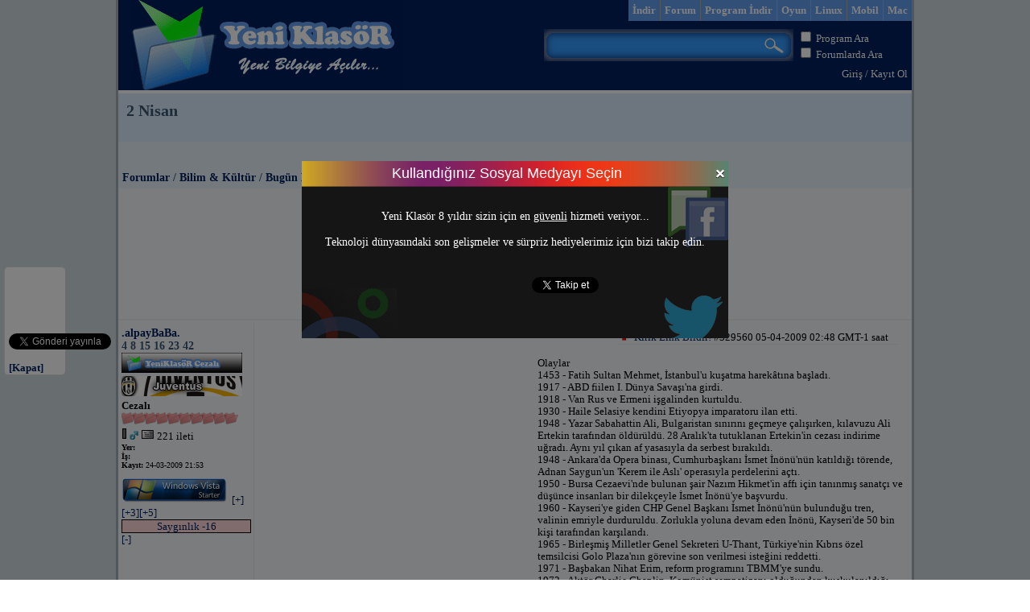

--- FILE ---
content_type: text/html; charset=UTF-8
request_url: https://www.yeniklasor.com/q-62245-2-nisan.html
body_size: 7949
content:
<!DOCTYPE html>
<html xmlns="http://www.w3.org/1999/xhtml" xmlns:fb="http://www.facebook.com/2008/fbml" xmlns:og="http://opengraph.org/schema/" xml:lang="tr" lang="tr">
<head>
<title>2 Nisan - Forumlar - Yeni KlasöR</title>
<meta http-equiv="content-type" content="text/html; charset=UTF-8" />
<meta name="description" content="2 Nisan - Forumlar - Yeni KlasöR" />
<meta name="keywords" content="indir, program indir, yükle, download, msn, msn indir, msn ifade, adobe flash player, winrar indir, windows live messenger indir, ingilizce, teknoloji haberleri, forum, video, flash oyun" />
<meta name="generator" content="yeniklasor" />
<link rel="shortcut icon" href="https://www.yeniklasor.com/favicon.ico" />
<link rel="canonical" href="https://www.yeniklasor.com/q-62245-2-nisan.html" />
<meta property="og:type" content="website" />
<meta property="og:title" content="2 Nisan - Forumlar - Yeni KlasöR" />
<meta property="og:site_name" content="Yeni KlasöR" />
<meta property="og:url" content="http://www.yeniklasor.com/q-62245-2-nisan.html" />
<meta property="og:description" content="2 Nisan - Forumlar - Yeni KlasöR" />
<meta property="fb:app_id" content="343007935739160" />
<link href="https://plus.google.com/100411373660318450417/" rel="publisher" />
<link title="İçerik" href="https://www.yeniklasor.com/rss.php" type="application/rss+xml" rel="alternate" />
<link title="Forumlar" href="https://www.yeniklasor.com/rss.php?m=forumlar" type="application/rss+xml" rel="alternate" />
<link title="Programlar" href="https://www.yeniklasor.com/rss.php?m=programlar" type="application/rss+xml" rel="alternate" />
<link title="Yeni KlasoR Arama" href="https://www.yeniklasor.com/yeniklasor.xml" type="application/opensearchdescription+xml" rel="search" />

<link rel="stylesheet" type="text/css" href="https://www.yeniklasor.com/skins/yeniklasor/yeniklasor.css" media="screen" />
<link rel="stylesheet" type="text/css" href="https://www.yeniklasor.com/skins/yeniklasor/frm.css" media="screen" />
<link rel="stylesheet" type="text/css" href="https://www.yeniklasor.com/skins/yeniklasor/citil.css" media="screen" />
<link rel="stylesheet" href="https://www.yeniklasor.com/skins/yeniklasor/nivo/default/default.css" type="text/css" media="screen" />
<link rel="stylesheet" href="https://www.yeniklasor.com/skins/yeniklasor/nivo/nivo-slider.css" type="text/css" media="screen" />
<link rel="stylesheet" href="https://www.yeniklasor.com/skins/yeniklasor/uyegirisi.css" type="text/css" />
<link rel="stylesheet" href="https://www.yeniklasor.com/skins/yeniklasor/iletisim.css" type="text/css" />
<link rel="stylesheet" href="https://www.yeniklasor.com/skins/yeniklasor/like.css" type="text/css" />
<link rel="stylesheet" href="https://www.yeniklasor.com/skins/yeniklasor/pencere.css" type="text/css" />
<!--[if IE 6]><link rel="stylesheet" type="text/css" href="http://www.yeniklasor.com/skins/yeniklasor/ie6_fix.css" /><![endif]-->

<script language="JavaScript" src="https://code.jquery.com/jquery-latest.min.js" type="text/javascript"></script>
<script language="JavaScript" src="https://www.yeniklasor.com/skins/yeniklasor/tab/genel.js" type="text/javascript"></script>
<script type="text/javascript" src="https://www.yeniklasor.com/skins/yeniklasor/uyegirisi.js"></script>
<script type="text/javascript" src="https://www.yeniklasor.com/skins/yeniklasor/iletisim.js"></script>
<script type="text/javascript" src="https://www.yeniklasor.com/skins/yeniklasor/like.js"></script>
<script type="text/javascript" src="https://www.yeniklasor.com/skins/yeniklasor/comp.js"></script>
<script type="text/javascript">function indir(dosya){window.open(dosya, "_blank");}</script>
<script type="text/javascript" src="https://www.yeniklasor.com/skins/yeniklasor/nivo/jquery.nivo.slider.js"></script>

<script type="text/javascript">
$(window).load(function() {
	$('#slider').nivoSlider();
});
</script>
</head>
<body>

<script type="text/javascript">

  var _gaq = _gaq || [];
  _gaq.push(['_setAccount', 'UA-26938322-1']);
  _gaq.push(['_trackPageview']);

  (function() {
    var ga = document.createElement('script'); ga.type = 'text/javascript'; ga.async = true;
    ga.src = ('https:' == document.location.protocol ? 'https://ssl' : 'http://www') + '.google-analytics.com/ga.js';
    var s = document.getElementsByTagName('script')[0]; s.parentNode.insertBefore(ga, s);
  })();

</script>
 

<script type="text/javascript" src="https://www.yeniklasor.com/skins/yeniklasor/socialmediaclose.js"></script>
<div class="sol_feedback">
<div id="mbtsidebar">
<p><fb:like href="https://www.facebook.com/yeniklasor" send="false" layout="box_count" width="450" style="border: medium none; overflow: hidden; height: 62px; width: 60px;" show_faces="true"></fb:like></p>
<p><a href="https://twitter.com/share" class="twitter-share-button" data-count="vertical" data-via="yeniklasor">Tweet</a></p>
<p><g:plusone size="Tall" expr:href="data:post.url"></g:plusone></p>
<div id="mbtsidebarclose"><a href="#">[Kapat]</a></div>
</div>
</div>

<div id="wrapper">
<div id="header">
	<div class="head_left">
		<div class="headerlogo">
		<a href="https://www.yeniklasor.com"><img class="sprite-yk-logo" src="https://www.yeniklasor.com/skins/yeniklasor/img/pixel.gif" alt="Logo" /></a>
		</div>
	</div>
	<div class="head_right">
	<div class="head_right_1">
		<ul class="topmenu"><li class="topmenu"><a class="topmenu" href="https://www.yeniklasor.com/indir/mac-os/">Mac</a></li><li class="topmenu"><a class="topmenu" href="https://www.yeniklasor.com/indir/mobil/">Mobil</a></li><li class="topmenu"><a class="topmenu" href="https://www.yeniklasor.com/indir/linux-programlari/">Linux</a></li><li class="topmenu"><a class="topmenu" href="https://www.yeniklasor.com/c-oyunyk.html">Oyun</a></li><li class="topmenu"><li class="topmenu"><a class="topmenu" href="https://www.yeniklasor.com/indir/">Program İndir</a></li><li class="topmenu"><a class="topmenu" href="https://www.yeniklasor.com/forums.html">Forum</a></li><li class="topmenu"><a class="topmenu" href="https://www.yeniklasor.com/">İndir</a></li></ul>
	</div>
	<div class="clear">&nbsp;</div>
	<div class="head_right_2">
		<form id="search" action="https://www.yeniklasor.com/plug.php?e=search&amp;a=search" method="POST">
		
			<div class="ara_sag">
				<input type="checkbox" name="program" value="1" id="program"/> <label for="program">Program Ara</label><br />
				<input type="checkbox" name="forum" value="1" id="forum"/> <label for="forum">Forumlarda Ara</label>
			</div>
			
			<div class="ara_sol">
				<div class="searchwrapper">
					<input type="text" class="searchbox" name="sq" value="" />
					<input type="hidden" name="sayfalar" value="1" >
					<input type="submit" src="http://www.yeniklasor.com/skins/yeniklasor/img/pixel.gif" class="searchbox_submit" value="" />
				</div>
			</div>
			
			
			
		<div><input type="hidden" id="x" name="x" value="GUEST" /></div></form>
	
	</div>
	<div class="clear">&nbsp;</div>
	<div class="head_right_3">
<div class="colright"><a rel="nofollow" href="https://www.yeniklasor.com/users.php?m=auth">Giriş</a> / <a rel="nofollow" href="https://www.yeniklasor.com/users.php?m=register">Kayıt Ol</a></div>
	</div>	
	</div>
</div>
<div class="clear"> </div>
<!--uyegirisi form-->
<div id="uyegirisi">
	<div id="uyegirisi_header">Üye Girişi</div>
	<div id="uyegirisiClose">x</div>
	<div class="clear"></div>
	
	<div class="bosluk">
		<p class="success">Giriş Başarılı.</p>
		<p class="unsuccess">Yanlış Bilgiler.</p>
		<p class="inactive">E-mail adresinizi doğrulamalısınız.</p>
		
	    <form name="uyegirisiForm" id="uyegirisiForm" action="https://www.yeniklasor.com/users.php?m=auth&amp;a=check&amp;redirect=" method="post">
	    <label>Kullanıcı Adı veya E-Mail</label>
	    <input name="uyegirisiName" id="uyegirisiName" type="text" size="30"  />
	    <label>Şifre</label>
	    
	    <input name="uyegirisiPassword" id="uyegirisiPassword" type="password" size="30"  />
	  
	    <input type="submit" id="uyegirisiSubmit" name="uyegirisiSubmit" value="Gönder" />
    	<div><input type="hidden" id="x" name="x" value="GUEST" /></div></form>
    	<a rel="nofollow" href="https://www.yeniklasor.com/fblogin.php">Facebook'la giriş</a> | <a rel="nofollow" href="https://www.yeniklasor.com/users.php?m=register">Kayıt ol</a> | <a rel="nofollow" href="https://www.yeniklasor.com/plug.php?e=passrecover">Şifremi unuttum</a>
	</div>
</div>
<!--end uyegirisi form-->





<!--iletisim form-->
<div id="iletisim">
	<div id="iletisim_header">İletişim</div>
	<div id="iletisimClose">x</div>
	<div class="clear"></div>
	
	<div class="bosluk">
		<p class="success">Mesajınız gönderildi.</p>
		<p class="error">Mesajınız gönderilemedi.</p>
		<p class="unsuccess">Güvenlik sorusu yanlış.</p>
		
	    <form name="iletisimForm" id="iletisimForm" action="https://www.yeniklasor.com/iletisim.php" method="post">
	    <input name="iletisimName" id="iletisimName" type="text" size="30" value="İsim" onBlur="if(this.value=='') this.value='İsim';" onFocus="if(this.value=='İsim') this.value='';" />
	    <input name="iletisimEmail" id="iletisimEmail" type="text" size="30" value="E-mail adresin" onBlur="if(this.value=='') this.value='E-mail adresin';" onFocus="if(this.value=='E-mail adresin') this.value='';" />
	    <textarea name="iletisimComment" id="iletisimComment" rows="5" cols="40">Mesajını buraya gir...</textarea>
	  	<input name="iletisimQuestion" id="iletisimQuestion" type="text" size="30" value="Türkiyenin başkenti" onBlur="if(this.value=='') this.value='Türkiyenin başkenti';" onFocus="if(this.value=='Türkiyenin başkenti') this.value='';" />
	  	
	  	<input type="hidden" id="iletisimIp" name="iletisimIp" value="3.145.171.12" />
  		<input type="hidden" id="iletisimId" name="iletisimId" value="http://www.yeniklasor.com/q-62245-2-nisan.html" />
  		
	    <input type="submit" id="iletisimSubmit" name="iletisimSubmit" value="Gönder" />
		<div><input type="hidden" id="x" name="x" value="GUEST" /></div></form>
	</div>
</div>
<!--end iletisim form-->

<!--
<div class="sag_feedback">
	<a href="javascript:toTop()"><img class="sprite-arrow-up" src="http://www.yeniklasor.com/skins/yeniklasor/img/pixel.gif"></a>
	<a class="iletisim" href="#"><img class="sprite-bize_yazin" src="http://www.yeniklasor.com/skins/yeniklasor/img/pixel.gif"></a>
	<a href="javascript:toBottom()"><img class="sprite-arrow-down" src="http://www.yeniklasor.com/skins/yeniklasor/img/pixel.gif"></a>
</div>
-->




<script type="text/javascript">

$(function() {
	
	$('div.pencere .pencere_close, div#mask').click(function() {
		$('div.pencere, div#mask').stop().fadeOut('slow');
	});
	
});

function getCookieValue(key)
{
    currentcookie = document.cookie;
    if (currentcookie.length > 0)
    {
        firstidx = currentcookie.indexOf(key + "=");
        if (firstidx != -1)
        {
            firstidx = firstidx + key.length + 1;
            lastidx = currentcookie.indexOf(";",firstidx);
            if (lastidx == -1)
            {
                lastidx = currentcookie.length;
            }
            return unescape(currentcookie.substring(firstidx, lastidx));
        }
    }
    return "";
}

var asd=getCookieValue("sosyal");

if(asd!="evet"){
	$(window).load(function() {
		//var ortala = getScrollTop() + getPageHeight()/2 - $(".pencere").height()/2;
		var ortala = 200;
		$(".pencere").css("top", ortala ).hide();
		$("#mask").css("height", $(document).height()).hide();

		$('.pencere .success, .pencere .error, .pencere .unsuccess, .pencere .inactive').hide();
		
		$('#mask').show().fadeTo('', 0.5);
		$('div.pencere').fadeIn();
	});
}
document.cookie = "sosyal=evet";
</script>
<!--pencere form-->
<div class="pencere" style="width:530px; height:220px; padding:0; background:url(http://www.yeniklasor.com/skins/yeniklasor/img/sosyal-medya.png) no-repeat 0 0;">
	<div class="pencere_header">Kullandığınız Sosyal Medyayı Seçin</div>
	<div class="pencere_close"><i class="close-medium"></i></div>
	<div class="clear"></div>
	
	<div class="bosluk" style="margin-top:25px;">
		Yeni Klasör 8 yıldır sizin için en <u>güvenli</u> hizmeti veriyor...<br /><br />
		Teknoloji dünyasındaki son gelişmeler ve sürpriz hediyelerimiz için bizi takip edin.
		
		 <div style="padding-left:30px;margin-bottom:10px;margin-top:35px;">
		 	<span style="vertical-align:top;display:inline-block;margin-right:10px;">
				<iframe src="//www.facebook.com/plugins/like.php?href=http%3A%2F%2Fwww.facebook.com%2Fpages%2FYeniKlasoR%2F278570585526143&amp;send=false&amp;layout=button_count&amp;width=100&amp;show_faces=true&amp;font&amp;colorscheme=light&amp;action=like&amp;height=21" scrolling="no" frameborder="0" style="border:none; overflow:hidden; width:100px; height:21px;" allowTransparency="true"></iframe>               
			</span>
			<span style="vertical-align:top;display:inline-block;margin-right:15px;">
				<a href="https://twitter.com/yeniklasor" data-show-screen-name="false" class="twitter-follow-button" data-show-count="false" data-lang="tr">Takip et: @yeniklasor</a>
			</span>
			<span style="vertical-align:top;display:inline-block;">
				<div class="g-plusone" data-size="tall" data-annotation="inline" data-width="120" data-href="https://plus.google.com/100411373660318450417"></div>
			</span>
		</div>
	</div>
</div>
<!--end pencere form-->


<div id="overlap">
<div id="title">
	<h1>2 Nisan</h1>
</div>

<div id="subtitle">
	<h2> <br /><br /><a href="https://www.yeniklasor.com/forums.html">Forumlar</a> / <a href="https://www.yeniklasor.com/forums/c-c7.html#c7">Bilim & Kültür</a> / <a href="https://www.yeniklasor.com/s-117-bugun-ne-oldu.html">Bugün Ne Oldu?</a></h2>&nbsp;
</div>

<div id="main">
<div class="paging">
	 &gt; 1 &lt; 
	<p></p>
</div>
<div class="paging">

<script type="text/javascript"><!--
google_ad_client = "ca-pub-6538556447046440";
/* sayfa_728x90 */
google_ad_slot = "4146422860";
google_ad_width = 728;
google_ad_height = 90;
//-->
</script>
<script type="text/javascript" src="https://pagead2.googlesyndication.com/pagead/show_ads.js">
</script>

</div>
	<div class="post_base" >

    <div class="post_profile">
        <h2> <a style='color:' href="https://www.yeniklasor.com/users.php?m=details&amp;id=134339">.alpayBaBa.</a><br />4 8 15 16 23 42</h2>
		<img src="https://www.yeniklasor.com/resimler/grup/yeni/ykgrup3.gif" alt="grup" />
		<img src="https://www.yeniklasor.com/resimler/spor/ykjuventus.gif" alt="tuttuğum takım" />
        <a href="https://www.yeniklasor.com/users.php?m=details&id=134339"></a><br />
        <strong>Cezalı</strong>
        <img src="https://www.yeniklasor.com/resimler/rutbe/3.gif" alt="Grup" /><br />
        <img src="https://www.yeniklasor.com/skins/yeniklasor/img/durum0.gif" alt="Hat durumu" />
        <img src="https://www.yeniklasor.com/resimler/cinsiyet/yk-Bay.gif" alt="Cinsiyet" />
        <a href="https://www.yeniklasor.com/pm.php?m=send&amp;to=134339" rel="nofollow"><img src="https://www.yeniklasor.com/skins/yeniklasor/img/system/icon-pm.gif" alt="Özel mesaj" /></a> 221 ileti<br />
        <div class="user_information">
        	<strong>Yer:</strong> <br />
        	<strong>İş:</strong> <br />
        	<strong>Kayıt:</strong> 24-03-2009 21:53<br /><br />
        </div>
        <img src="https://www.yeniklasor.com/resimler/os/yk-vista-starter.png" alt="işletim sistemim" />
        <a href="#329560" onClick="window.open('http://www.yeniklasor.com/plug.php?o=karma&act=change&value=add&fp=329560', '', 'scrollbars=yes, resizable=no, width=450, height=500');void(0);"><nobr>[+]</nobr></a><a href="#329560" onClick="window.open('http://www.yeniklasor.com/plug.php?o=karma&act=change&value=add3&fp=329560', '', 'scrollbars=yes, resizable=no, width=450, height=500');void(0);"><nobr>[+3]</nobr></a><a href="#329560" onClick="window.open('http://www.yeniklasor.com/plug.php?o=karma&act=change&value=add5&fp=329560', '', 'scrollbars=yes, resizable=no, width=450, height=500');void(0);"><nobr>[+5]</nobr></a>
        <div style="text-align:center; width:100%; height:15px; background-color:#ffd7d7 !important; border: 1px solid #000000;"><a href="#329560" onClick="window.open('http://www.yeniklasor.com/plug.php?o=karma&act=show&fp=134339', '', 'scrollbars=yes, resizable=no, width=700, height=500');void(0);"><nobr>Sayg&#305;nl&#305;k -16</nobr></a></div>
        <a href="#329560" onClick="window.open('http://www.yeniklasor.com/plug.php?o=karma&act=change&value=del&fp=329560', '', 'scrollbars=yes, resizable=no, width=450, height=500');void(0);"><nobr>[-]</nobr></a>
    </div>

    <div class="post_message">
        <div class="post_message_top">
            <div class="post_message_top_date"><img src="https://www.yeniklasor.com/skins/yeniklasor/img/kirik1.gif" alt="kırık link bildirimi" /> <a class="iletisim" href="#">Kırık Link Bildir!</a> #329560  05-04-2009 02:48 GMT-1 saat  &nbsp; &nbsp;<a name="bottom" id="bottom"></a></div>
        </div>
        <div class="post_message_content"><div class="colleft">
<script type="text/javascript"><!--
google_ad_client = "ca-pub-6538556447046440";
/* forum_sections */
google_ad_slot = "2014296566";
google_ad_width = 336;
google_ad_height = 280;
//-->
</script>
<script type="text/javascript" src="https://pagead2.googlesyndication.com/pagead/show_ads.js">
</script>
</div>Olaylar  <br />
1453 - Fatih Sultan Mehmet, İstanbul&#039;u kuşatma harekâtına başladı. <br />
1917 - ABD fiilen I. Dünya Savaşı&#039;na girdi. <br />
1918 - Van Rus ve Ermeni işgalinden kurtuldu. <br />
1930 - Haile Selasiye kendini Etiyopya imparatoru ilan etti. <br />
1948 - Yazar Sabahattin Ali, Bulgaristan sınırını geçmeye çalışırken, kılavuzu Ali Ertekin tarafından öldürüldü. 28 Aralık&#039;ta tutuklanan Ertekin&#039;in cezası indirime uğradı. Aynı yıl çıkan af yasasıyla da serbest bırakıldı. <br />
1948 - Ankara&#039;da Opera binası, Cumhurbaşkanı İsmet İnönü&#039;nün katıldığı törende, Adnan Saygun&#039;un &#039;Kerem ile Aslı&#039; operasıyla perdelerini açtı. <br />
1950 - Bursa Cezaevi&#039;nde bulunan şair Nazım Hikmet&#039;in affı için tanınmış sanatçı ve düşünce insanları bir dilekçeyle İsmet İnönü&#039;ye başvurdu. <br />
1960 - Kayseri&#039;ye giden CHP Genel Başkanı İsmet İnönü&#039;nün bulunduğu tren, valinin emriyle durduruldu. Zorlukla yoluna devam eden İnönü, Kayseri&#039;de 50 bin kişi tarafından karşılandı. <br />
1965 - Birleşmiş Milletler Genel Sekreteri U-Thant, Türkiye&#039;nin Kıbrıs özel temsilcisi Golo Plaza&#039;nın görevine son verilmesi isteğini reddetti. <br />
1971 - Başbakan Nihat Erim, reform programını TBMM&#039;ye sundu. <br />
1972 - Aktör Charlie Chaplin, Komünist sempatizanı olduğundan kuşkulanıldığı McCarthy döneminde, 1952&#039;de terkettiği ABD&#039;ye onca yıl sonra ilk kez ayak bastı. Eski ülkesine Oscar özel ödülünü almak için gelmişti. <br />
1975 - Toronto&#039;daki (Ontario-Kanada) CN Binası tamamlandı: 553,33 m ile dünyanın en yüksek binası. <br />
1975 - SSCB vatandaşı satranç ustası Anatoli Karpov, ABD&#039;li Bobby Fischer&#039;in kendisiyle oynamayı reddetmesi üzerine 23 yaşında Dünya satranç şampiyonu oldu. <br />
1976 - İlk Türk Turizm Kurultayı İstanbul&#039;da toplandı. <br />
1976 - Doğubeyazıt ve çevresindeki 4,8 büyüklüğündeki depremde beş kişi öldü, 80 ev yıkıldı. <br />
1978 - Dallas dizisi CBS (ABD) televizyonunda ilk kez yayımlandı. <br />
1982 - Arjantin, Falkland Adaları&#039;nı işgal etti. <br />
1984 - Soyuz T-11 uzay aracının ekip lideri Rakesh Sharma, uzaya gönderilen ilk Hintli ünvanını kazandı. <br />
1987 - İstanbul&#039;da yapılan ECO toplantısında, Türkiye, Pakistan ve İran uzaya ortak bir haberleşme uydusu fırlatmayı kararlaştırdı. <br />
1989 - Mihail Gorbaçov, bozuk ilişkileri düzeltmek için, Fidel Castro ile görüşmek üzere Küba&#039;ya gitti <br />
1992 - Mafya patronu John Gotti, adam öldürme ve zorla haraç alma suçlarından New York&#039;ta tutuklandı. <br />
2001 - Yasadışı İBDA/C örgütünün elebaşı &#039;Salih Mirzabeyoğlu&#039; takma adlı Salih İzzet Erdiş, anayasal düzeni silah zoruyla değiştirmeye kalkışmak suçundan idam cezasına çarptırıldı. <br />
2006 - ABD&#039;de kasırga ölüm saçtı: yalnızca Tennessee&#039;de 29 kişi öldü. <br />
2007 - Büyük Okyanus&#039;da meydana gelen 8,1 büyüklüğündeki depremin oluşturduğu tsunami, Solomon Adaları&#039;nı vurdu: 28 kişi öldü. <br />
<br />
 Doğumlar  <br />
748 - Şarlman, Alman kralı (ö. 814) <br />
1725 - Giacomo Casanova, İtalyan yazar (ö. 1798) <br />
1805 - Hans Christian Andersen, Danimarkalı masal yazarı (ö. 1875) <br />
1840 - Émile Zola, Fransız yazar (ö. 1902) <br />
1862 - Nicholas Murray Butler, Nobel Barış Ödülü sahibi (ö. 1947) <br />
1875 - Walter Chrysler, ABD&#039;li otomobil üreticisi (ö. 1940) <br />
1914 - Alec Guinness, İngiliz tiyatro ve sinema oyuncusu (ö. 2000) <br />
1927 - Ferenc Puskás, Macar futbolcu (d. 2006) <br />
1939 - Marvin Gaye, ABD&#039;li şarkıcı (ö. 1984) <br />
1961 - Eddie Murphy, ABD&#039;li siyah komedyen <br />
1962 - Clark Gregg, ABD&#039;li aktör, yönetmen, senarist <br />
1972 - Ashraf Saber, İtalyan atlet <br />
1974 - Tayfun Korkut, Türk futbolcu <br />
1982 - Marco Amelia, İtalyan futbolcu <br />
1984 - Engin Atsür, Türk basketbolcu <br />
<br />
 Ölümler  <br />
1872 - Samuel Morse, ABD&#039;li kaşif (d. 1791) <br />
1891 - Ahmet Vefik Paşa, Osmanlı devlet adamı ve sadrazamı (d. 1823) <br />
1923 - Topal Osman Türk asker (d. 1883) <br />
1948 - Sabahattin Ali, Yazar (d. 1907) <br />
1974 - Georges Pompidou, Fransa cumhurbaşkanı (d. 1911) <br />
1987 - Buddy Rich, ABD&#039;li müzisyen (b. 1917) <br />
2001 - Ayhan Şahenk, İşadamı (d. 1929) <br />
2003 - Edwin Starr, ABD&#039;li şarkıcı (d. 1942) <br />
2005 - Papa II. John Paul (d. 1920) <br />
2008 - Yakup Satar , Son İstiklal Savaşı Gazisi (d. 1898)<br />
        </div>
        
        <!--like form-->
		<div id="like">
			<div id="329560_1">
				<div class="bosluk">
					<p class="success">Bunu ilk beğenen siz olun</p>
					<p class="error">Hata Oluştu</p>
									
				    <form name="likeForm" id="likeForm" action="https://www.yeniklasor.com/like.php" method="post">
				  	<input type="hidden" id="likeIp" name="likeIp" value="3.145.171.12" />
				    <input type="submit" id="329560" name="likeSubmit" class="likeSubmit" value="Beğen" />
					<div><input type="hidden" id="x" name="x" value="GUEST" /></div></form>
				</div>
			</div>
		</div>
		<!--end like form-->
        
        <div class="post_message_space"><hr /><div class="post_message_signature"></div></div>
    </div>
</div>
</div>

<div class="paging">
	   &gt; 1 &lt; 
</div>
</div>

<div id="footer">
	<div class="colright">
		<a href="javascript:toTop()"><img class="sprite-top" src="https://www.yeniklasor.com/skins/yeniklasor/img/pixel.gif" alt="yukarı git" /></a>
	</div>
	<br />Copyright © 2005-2020 Yeni Klasör - Tüm Hakları YeniklasoR.com' a Aittir.
</div>
</div>
<div id="mask"></div>

<!-- G:Plus -->
<script type="text/javascript">
window.___gcfg = {lang: 'tr'};
(function() 
{var po = document.createElement("script");
po.type = "text/javascript"; po.async = true;po.src = "https://apis.google.com/js/plusone.js";
var s = document.getElementsByTagName("script")[0];
s.parentNode.insertBefore(po, s);
})();
</script>
<!-- G:Plus -->

<div id="fb-root"></div>
<script>(function(d, s, id) {
  var js, fjs = d.getElementsByTagName(s)[0];
  if (d.getElementById(id)) return;
  js = d.createElement(s); js.id = id;
  js.src = "//connect.facebook.net/tr_TR/all.js#xfbml=1";
  fjs.parentNode.insertBefore(js, fjs);
}(document, 'script', 'facebook-jssdk'));
</script>
 
<script type="text/javascript" src="https://platform.twitter.com/widgets.js"></script>


<script defer src="https://static.cloudflareinsights.com/beacon.min.js/vcd15cbe7772f49c399c6a5babf22c1241717689176015" integrity="sha512-ZpsOmlRQV6y907TI0dKBHq9Md29nnaEIPlkf84rnaERnq6zvWvPUqr2ft8M1aS28oN72PdrCzSjY4U6VaAw1EQ==" data-cf-beacon='{"version":"2024.11.0","token":"07fe9358989942d7a0fc77ce9b744910","r":1,"server_timing":{"name":{"cfCacheStatus":true,"cfEdge":true,"cfExtPri":true,"cfL4":true,"cfOrigin":true,"cfSpeedBrain":true},"location_startswith":null}}' crossorigin="anonymous"></script>
</body>
</html>


--- FILE ---
content_type: text/html; charset=utf-8
request_url: https://accounts.google.com/o/oauth2/postmessageRelay?parent=https%3A%2F%2Fwww.yeniklasor.com&jsh=m%3B%2F_%2Fscs%2Fabc-static%2F_%2Fjs%2Fk%3Dgapi.lb.en.2kN9-TZiXrM.O%2Fd%3D1%2Frs%3DAHpOoo_B4hu0FeWRuWHfxnZ3V0WubwN7Qw%2Fm%3D__features__
body_size: 162
content:
<!DOCTYPE html><html><head><title></title><meta http-equiv="content-type" content="text/html; charset=utf-8"><meta http-equiv="X-UA-Compatible" content="IE=edge"><meta name="viewport" content="width=device-width, initial-scale=1, minimum-scale=1, maximum-scale=1, user-scalable=0"><script src='https://ssl.gstatic.com/accounts/o/2580342461-postmessagerelay.js' nonce="OJ5VuAdL9H-0GY4yjWcYlg"></script></head><body><script type="text/javascript" src="https://apis.google.com/js/rpc:shindig_random.js?onload=init" nonce="OJ5VuAdL9H-0GY4yjWcYlg"></script></body></html>

--- FILE ---
content_type: text/html; charset=utf-8
request_url: https://www.google.com/recaptcha/api2/aframe
body_size: 265
content:
<!DOCTYPE HTML><html><head><meta http-equiv="content-type" content="text/html; charset=UTF-8"></head><body><script nonce="0ONUTo7rdzt02P-HoBawgA">/** Anti-fraud and anti-abuse applications only. See google.com/recaptcha */ try{var clients={'sodar':'https://pagead2.googlesyndication.com/pagead/sodar?'};window.addEventListener("message",function(a){try{if(a.source===window.parent){var b=JSON.parse(a.data);var c=clients[b['id']];if(c){var d=document.createElement('img');d.src=c+b['params']+'&rc='+(localStorage.getItem("rc::a")?sessionStorage.getItem("rc::b"):"");window.document.body.appendChild(d);sessionStorage.setItem("rc::e",parseInt(sessionStorage.getItem("rc::e")||0)+1);localStorage.setItem("rc::h",'1769517798137');}}}catch(b){}});window.parent.postMessage("_grecaptcha_ready", "*");}catch(b){}</script></body></html>